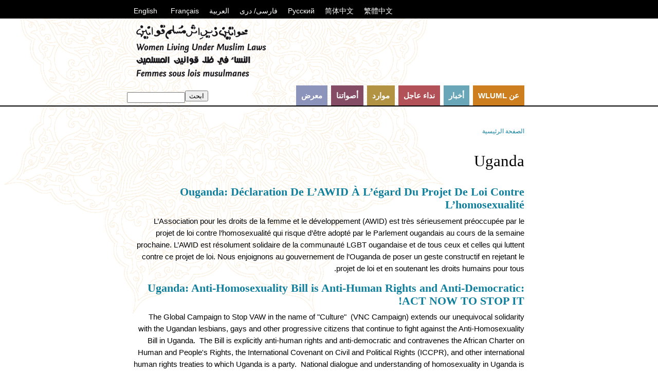

--- FILE ---
content_type: text/html; charset=utf-8
request_url: http://archive.wluml.org/ar/taxonomy/term/165?page=1
body_size: 6248
content:
<!DOCTYPE html PUBLIC "-//W3C//DTD XHTML 1.0 Strict//EN" "http://www.w3.org/TR/xhtml1/DTD/xhtml1-strict.dtd">
<html xmlns="http://www.w3.org/1999/xhtml" xml:lang="ar" lang="ar" dir="rtl">

<head>
<meta http-equiv="Content-Type" content="text/html; charset=utf-8" />
  <title>Uganda | Women Living Under Muslim Laws</title>
  <meta http-equiv="Content-Type" content="text/html; charset=utf-8" />
<link rel="alternate" type="application/rss+xml" title="Uganda" href="/ar/taxonomy/term/165/all/feed" />
<link rel="shortcut icon" href="/sites/wluml.org/files/wluml_favicon.png" type="image/x-icon" />
  <link type="text/css" rel="stylesheet" media="all" href="/sites/wluml.org/files/css/css_0220ed901a838f9476b5c4a65fbef0d8.css" />
<link type="text/css" rel="stylesheet" media="print" href="/sites/wluml.org/files/css/css_9dbccf8c69b1d93790ca0aa748fa4343.css" />
<!--[if IE]>
<link type="text/css" rel="stylesheet" media="all" href="/sites/wluml.org/themes/zen/zen/ie.css?i" />
<![endif]-->
  <script type="text/javascript" src="/sites/wluml.org/files/js/js_936cb79baace3eaa81ce5cd388caddb9.js"></script>
<script type="text/javascript">
<!--//--><![CDATA[//><!--
jQuery.extend(Drupal.settings, { "basePath": "/", "imagebrowser": { "basepath": "/", "filepath": "sites/wluml.org/files", "modulepath": "sites/all/modules/imagebrowser" }, "jcarousel": { "ajaxPath": "/ar/jcarousel/ajax/views" } });
//--><!]]>
</script>
</head>
<body class="not-front not-logged-in no-sidebars i18n-ar page-taxonomy-term-165 section-taxonomy">


  <div id="page"><div id="page-inner">

    <a name="top" id="navigation-top"></a>
          <div id="skip-to-nav"><a href="#navigation">Skip to Navigation</a></div>
    
                  <div id="header-blocks" class="region region-header">
          <div id="block-modwluml-0" class="block block-modwluml region-odd odd region-count-1 count-1"><div class="block-inner">

      <h2 class="title">اللغات</h2>
  
  <div class="content">
    <ul><li class="0 first"><a href="/taxonomy/term/165" class="language-link">English</a></li>
<li class="1"><a href="/fr/taxonomy/term/165" class="language-link">Français</a></li>
<li class="2 active"><a href="/ar/taxonomy/term/165" class="language-link active">العربية</a></li>
<li class="3"><a href="http://www.farsidari-wluml.org/" class="language-link">فارسی/ دری</a></li>
<li class="4"><a href="/ru/taxonomy/term/165" class="language-link">Русский</a></li>
<li class="5"><a href="/zh-hans/taxonomy/term/165" class="language-link">简体中文</a></li>
<li class="6 last"><a href="/zh-hant/taxonomy/term/165" class="language-link">繁體中文</a></li>
</ul>  </div>

  
</div></div> <!-- /block-inner, /block -->
        </div> <!-- /#header-blocks -->
      
    <div id="header"><div id="header-inner" class="clear-block">

              <div id="logo-title">

                      <div id="logo"><a href="/ar" title="الصفحة الرئيسية" rel="home"><img src="/sites/wluml.org/themes/wluml-bak/logo.png" alt="الصفحة الرئيسية" id="logo-image" /></a></div>
          
          
          
        </div> <!-- /#logo-title -->
      


    </div></div> <!-- /#header-inner, /#header -->

    <div id="main">

                  <div id="navbar"><div id="navbar-inner" class="clear-block region region-navbar">

          <a name="navigation" id="navigation"></a>

                      <div id="search-box">
              <form action="/ar/taxonomy/term/165?page=1"  accept-charset="UTF-8" method="post" id="search-theme-form">
<div><div class="form-item" id="edit-search-theme-form-1-wrapper">
 <label for="edit-search-theme-form-1">Search this site: </label>
 <input type="text" maxlength="128" name="search_theme_form" id="edit-search-theme-form-1" size="12" value="" title="Enter the terms you wish to search for." class="form-text" />
</div>
<input type="submit" name="op" id="edit-submit" value="ابحث"  class="form-submit" />
<input type="hidden" name="form_build_id" id="form-H7OYkcw8qr7CtHO_edAFLjW0OgfEvP0EEA7A5NXwcXo" value="form-H7OYkcw8qr7CtHO_edAFLjW0OgfEvP0EEA7A5NXwcXo"  />
<input type="hidden" name="form_id" id="edit-search-theme-form" value="search_theme_form"  />

</div></form>
            </div> <!-- /#search-box -->
          
                      <div id="primary">
              <ul class="links"><li class="menu-1485 first"><a href="/ar/node/5416">عن WLUML</a></li>
<li class="menu-1439"><a href="/ar/section/news/latest" title="">أخبار</a></li>
<li class="menu-1456"><a href="/ar/section/action/latest" title="">نداء  عاجل</a></li>
<li class="menu-1440"><a href="/ar/section/resource/latest" title="">موارد</a></li>
<li class="menu-1438"><a href="/ar/section/media/latest" title="">أصواتنا</a></li>
<li class="menu-2896 last"><a href="http://www.wluml.org/node/5598" title="">معرض</a></li>
</ul>            </div> <!-- /#primary -->
          
          
          
        </div></div> <!-- /#navbar-inner, /#navbar -->
      


    <div id="main-inner" class="clear-block with-navbar">

      <div id="content"><div id="content-inner">

        
        
                  <div id="content-header">
            <div class="breadcrumb"><a href="/ar">الصفحة الرئيسية</a></div>                          <h1 class="title">Uganda</h1>
                                                          </div> <!-- /#content-header -->
        
        
        <div id="content-area">
          <div class="view view-taxonomy-term view-id-taxonomy_term view-display-id-page view-dom-id-1">
    
  
  
      <div class="view-content">
        <div class="views-row views-row-1 views-row-odd views-row-first">
      
  <div class="views-field-title">
                <span class="field-content"><a href="/fr/node/7129">Ouganda: Déclaration De L’AWID À L’égard Du Projet De Loi Contre L’homosexualité</a></span>
  </div>
  
  <div class="views-field-teaser">
                <div class="field-content"><p>L’Association pour les droits de la femme et le développement (AWID) est très sérieusement préoccupée par le projet de loi contre l’homosexualité qui risque d’être adopté par le Parlement ougandais au cours de la semaine prochaine. L’AWID est résolument solidaire de la communauté LGBT ougandaise et de tous ceux et celles qui luttent contre ce projet de loi. Nous enjoignons au gouvernement de l’Ouganda de poser un geste constructif en rejetant le projet de loi et en soutenant les droits humains pour tous.</p>
<p></p> 
</div>
  </div>
  </div>
  <div class="views-row views-row-2 views-row-even">
      
  <div class="views-field-title">
                <span class="field-content"><a href="/node/7119">Uganda: Anti-Homosexuality Bill is Anti-Human Rights and Anti-Democratic: ACT NOW TO STOP IT!</a></span>
  </div>
  
  <div class="views-field-teaser">
                <div class="field-content"><p>The Global Campaign to Stop VAW in the name of "Culture"&nbsp; (VNC Campaign) extends our unequivocal solidarity with the Ugandan lesbians, gays and other progressive citizens that continue to fight against the Anti-Homosexuality Bill in Uganda.&nbsp; The Bill is explicitly anti-human rights and anti-democratic and contravenes the African Charter on Human and People's Rights, the International Covenant on Civil and Political Rights (ICCPR), and other international human rights treaties to which Uganda is a party.&nbsp; National dialogue and understanding of homosexuality in Uganda is widely known to being strongly influenced by American Evangelical Christians, some of whom visited the country and took part in an anti-homosexuality conference that immediately preceded the filing of the anti-homosexuality bill in the parliament in 2009. David Kato, the LGBT rights activist whose extra-judicial killing caused&nbsp; worldwide public outcry was one of the main advocates campaigning against the bill, and received numerous death threats for his activism.</p>
<p></p> 
</div>
  </div>
  </div>
  <div class="views-row views-row-3 views-row-odd">
      
  <div class="views-field-title">
                <span class="field-content"><a href="/node/6909">Uganda: VNC statement on brutal killing of Ugandan LGBT rights defender David Kato</a></span>
  </div>
  
  <div class="views-field-teaser">
                <div class="field-content"><p>The Violence is Not out Culture campaign condemns the brutal murder on 26 January 2011 of LGBT human rights defender, David Kato, of Uganda and extends its condolences to his colleagues at Sexual Minorities Uganda (SMUG). David was a long term activist for rights based on sexual orientation and gender identity in Uganda, and was a highly respected and admired human rights defender within his community and worldwide.</p> 
</div>
  </div>
  </div>
  <div class="views-row views-row-4 views-row-even">
      
  <div class="views-field-title">
                <span class="field-content"><a href="/node/6727">Uganda: Paper calls for gay people to be hanged</a></span>
  </div>
  
  <div class="views-field-teaser">
                <div class="field-content"><p>Human rights activists have warned that the lives of gay people in<a title="More from guardian.co.uk on Uganda" style="padding-right:0px; padding-left:0px; text-decoration:none" href="http://www.guardian.co.uk/world/uganda" rel="nofollow">Uganda</a>&nbsp;are in danger aftera newspaper published a story featuring the names and photographs of 100 homosexuals under the headline: &quot;Hang Them&quot;.&nbsp;At least one person named in the story has been forced to leave her home after neighbours pelted it with stones, and several others have been verbally abused, according to the campaign group&nbsp;<a title="" style="padding-right:0px; padding-left:0px; text-decoration:none" href="http://www.sexualminoritiesuganda.org/" rel="nofollow">Sexual Minorities Uganda</a>.</p> 
</div>
  </div>
  </div>
  <div class="views-row views-row-5 views-row-odd">
      
  <div class="views-field-title">
                <span class="field-content"><a href="/node/6290">International: Faith and Politics in the Lives of Women</a></span>
  </div>
  
  <div class="views-field-teaser">
                <div class="field-content"><p>Religious women make change happen, whether it&rsquo;s by seeking peace or inciting war. Strong beliefs can inspire social justice or block a woman's access to freedom or equality. Join the International Museum of Women as they explore the relationship between faith and politics in the lives of women around the world.&nbsp;</p> 
</div>
  </div>
  </div>
  <div class="views-row views-row-6 views-row-even">
      
  <div class="views-field-title">
                <span class="field-content"><a href="/node/6170">Uganda: Homophobia, Africa and Evangelical Neocolonialism</a></span>
  </div>
  
  <div class="views-field-teaser">
                <div class="field-content"><p>In her urgent call to action concerning &ldquo;the wind of state homophobia [that] has swept over the African continent&rdquo;&mdash;particularly its most &ldquo;draconian&rdquo; manifestation in Uganda&rsquo;s anti-homophobia Bill&mdash;Cesnabmihilo Aken&rsquo;ova remarks, &ldquo;One cannot but wonder where the new bill is coming from.&rdquo;&nbsp; In addressing this question, we need to pay attention to external as well as internal forces.&nbsp; Not surprisingly, we find lurking behind homophobic panics and public morality crusades, in Africa as elsewhere, a complicated mix of neocolonial, economic, and domestic policing agendas, writes <em>Rosalind P. Petchesky*</em></p> 
</div>
  </div>
  </div>
  <div class="views-row views-row-7 views-row-odd">
      
  <div class="views-field-title">
                <span class="field-content"><a href="/node/6155">Uganda: Tutu: Our gay brothers &amp; sisters across Africa are living in fear</a></span>
  </div>
  
  <div class="views-field-teaser">
                <div class="field-content"><p> Hate has no place in the house of God. No one should be excluded from our love, our compassion or our concern because of race or gender, faith or ethnicity -- or because of their sexual orientation. Nor should anyone be excluded from health care on any of these grounds. In my country of South Africa, we struggled for years against the evil system of apartheid that divided human beings, children of the same God, by racial classification and then denied many of them fundamental human rights. We knew this was wrong. Thankfully, the world supported us in our struggle for freedom and dignity.</p> 
</div>
  </div>
  </div>
  <div class="views-row views-row-8 views-row-even">
      
  <div class="views-field-title">
                <span class="field-content"><a href="/node/6127">Uganda: Clergy and civil society call to stop anti-homosexuality bill</a></span>
  </div>
  
  <div class="views-field-teaser">
                <div class="field-content"><p>Leading African clergy and prominent individuals, as well as more than 60 civil society and human rights groups from 10 sub-Saharan African countries have endorsed a statement calling on the President, Government and Parliament of Uganda to reject the Anti-Homosexuality Bill in its entirety.</p> 
</div>
  </div>
  </div>
  <div class="views-row views-row-9 views-row-odd">
      
  <div class="views-field-title">
                <span class="field-content"><a href="/fr/node/6087">Afrique: Déclaration du Caucus des Femmes Africaines à la 54ème Session de la Commission sur le Statut de la Femme</a></span>
  </div>
  
  <div class="views-field-teaser">
                <div class="field-content"><p>Nous repr&eacute;sentantes de diverses organisations de la Soci&eacute;t&eacute; Civile Africaine r&eacute;unies au Forum Mondial pour la Revue de Beijing 15 ans apr&egrave;s et repr&eacute;sentant les voix des millions de femmes et jeunes filles Africaines, Apres avoir eu des consultations avec diff&eacute;rents acteurs avant et pendant le Forum Mondial des ONG sur les progr&egrave;s enregistr&eacute;s dans la mise en &oelig;uvre de le D&eacute;claration et la Plate Forme d&rsquo;Action de Beijing en Afrique, </p> 
</div>
  </div>
  </div>
  <div class="views-row views-row-10 views-row-even views-row-last">
      
  <div class="views-field-title">
                <span class="field-content"><a href="/node/6033">Africa: 30 days of advocacy against Witch-hunts</a></span>
  </div>
  
  <div class="views-field-teaser">
                <div class="field-content"><p><strong>29 March to 27 April 2010</strong> (Global): The witchcraft epidemic in Africa is fueled by religious extremism. Practitioners of traditional African religions, traditional healers, witch-doctors and Christian missionaries and religious leaders incite witch-hunts on this continent. There are comparisons to be made between Africas current witch-craze, European Inquisitions and American witch-hunts. Perhaps the lessons to be learned in Africa are the same as those that needed to be learned by Europeans and Americans; there is no culture without human rights. All men and women, including Witches, have the right to live without being falsely accused, assaulted, persecuted or murdered.</p> 
</div>
  </div>
  </div>
    </div>
  
      <div class="item-list"><ul class="pager"><li class="pager-first first"><a href="/ar/taxonomy/term/165" title="اذهب للصفحة الأولى" class="active">« الأولى</a></li>
<li class="pager-previous"><a href="/ar/taxonomy/term/165" title="اذهب للصفحة السابقة" class="active">‹ السابقة</a></li>
<li class="pager-item"><a href="/ar/taxonomy/term/165" title="اذهب لصفحة 1" class="active">1</a></li>
<li class="pager-current">2</li>
<li class="pager-item"><a href="/ar/taxonomy/term/165?page=2" title="اذهب لصفحة 3" class="active">3</a></li>
<li class="pager-item"><a href="/ar/taxonomy/term/165?page=3" title="اذهب لصفحة 4" class="active">4</a></li>
<li class="pager-item"><a href="/ar/taxonomy/term/165?page=4" title="اذهب لصفحة 5" class="active">5</a></li>
<li class="pager-next"><a href="/ar/taxonomy/term/165?page=2" title="اذهب للصفحة التالية" class="active">التالية ›</a></li>
<li class="pager-last last"><a href="/ar/taxonomy/term/165?page=4" title="اذهب للصفحة الأخيرة" class="active">الأخيرة »</a></li>
</ul></div>  
  
  
  
  
</div>         </div>

                  <div class="feed-icons"><a href="/ar/taxonomy/term/165/all/feed" class="feed-icon"><img src="/misc/feed.png" alt="لَقِّم المحتوى" title="Uganda" width="16" height="16" /></a></div>
        
        
        
        
      </div></div> <!-- /#content-inner, /#content -->


      
      
    </div></div> <!-- /#main-inner, /#main -->

          <div id="footer"><div id="footer-inner" class="region region-footer">

                  <div id="footer-message">جميع الحقوق محفوظة لشبكة " نساء في ظل قوانين المسلمين", 2009</div>
        
        <div id="block-menu-secondary-links" class="block block-menu region-odd even region-count-1 count-2"><div class="block-inner">

  
  <div class="content">
    <ul class="menu"><li class="leaf first"><a href="https://www.charitycheckout.co.uk/1144519/Donate" title="Donations which are received via the webshop are used towards the postage costs of sending our publications/material to individuals and groups with limited resources, to whom we distribute publications free of charge.">Donate to WLUML</a></li>
<li class="leaf"><a href="http://new.wluml.org/node/5606" title="">Copyright Notice</a></li>
<li class="leaf"><a href="http://new.wluml.org/node/5625" title="">Contact WLUML</a></li>
<li class="leaf"><a href="/ar/user/login" title=""><span class="tab">لُج</span></a></li>
<li class="leaf last"><a href="http://www.facebook.com/pages/Women-Living-Under-Muslim-Laws-Solidarity-Network/173314106036158" title="">Facebook WLUML Page</a></li>
</ul>  </div>

  
</div></div> <!-- /block-inner, /block -->

      </div></div> <!-- /#footer-inner, /#footer -->
    
  </div></div> <!-- /#page-inner, /#page -->

  
  
</body>
</html>


--- FILE ---
content_type: text/css
request_url: http://archive.wluml.org/sites/wluml.org/files/css/css_0220ed901a838f9476b5c4a65fbef0d8.css
body_size: 8931
content:

.book-navigation .menu{border-top:1px solid #888;padding:1em 0 0 3em;}.book-navigation .page-links{border-top:1px solid #888;border-bottom:1px solid #888;text-align:center;padding:0.5em;}.book-navigation .page-previous{text-align:left;width:42%;display:block;float:left;}.book-navigation .page-up{margin:0 5%;width:4%;display:block;float:left;}.book-navigation .page-next{text-align:right;width:42%;display:block;float:right;}#book-outline{min-width:56em;}.book-outline-form .form-item{margin-top:0;margin-bottom:0;}#edit-book-bid-wrapper .description{clear:both;}#book-admin-edit select{margin-right:24px;}#book-admin-edit select.progress-disabled{margin-right:0;}#book-admin-edit tr.ahah-new-content{background-color:#ffd;}#book-admin-edit .form-item{float:left;}

.book-navigation .page-previous{float:right;}.book-navigation .page-up{float:right;}

.node-unpublished{background-color:#fff4f4;}.preview .node{background-color:#ffffea;}#node-admin-filter ul{list-style-type:none;padding:0;margin:0;width:100%;}#node-admin-buttons{float:left;margin-left:0.5em;clear:right;}td.revision-current{background:#ffc;}.node-form .form-text{display:block;width:95%;}.node-form .container-inline .form-text{display:inline;width:auto;}.node-form .standard{clear:both;}.node-form textarea{display:block;width:95%;}.node-form .attachments fieldset{float:none;display:block;}.terms-inline{display:inline;}

#node-admin-buttons{float:right;margin-left:0;margin-right:0.5em;clear:left;}


fieldset{margin-bottom:1em;padding:.5em;}form{margin:0;padding:0;}hr{height:1px;border:1px solid gray;}img{border:0;}table{border-collapse:collapse;}th{text-align:left;padding-right:1em;border-bottom:3px solid #ccc;}.clear-block:after{content:".";display:block;height:0;clear:both;visibility:hidden;}.clear-block{display:inline-block;}/*_\*/
* html .clear-block{height:1%;}.clear-block{display:block;}/* End hide from IE-mac */


th{text-align:right;padding-right:0;padding-left:1em;}


body.drag{cursor:move;}th.active img{display:inline;}tr.even,tr.odd{background-color:#eee;border-bottom:1px solid #ccc;padding:0.1em 0.6em;}tr.drag{background-color:#fffff0;}tr.drag-previous{background-color:#ffd;}td.active{background-color:#ddd;}td.checkbox,th.checkbox{text-align:center;}tbody{border-top:1px solid #ccc;}tbody th{border-bottom:1px solid #ccc;}thead th{text-align:left;padding-right:1em;border-bottom:3px solid #ccc;}.breadcrumb{padding-bottom:.5em}div.indentation{width:20px;height:1.7em;margin:-0.4em 0.2em -0.4em -0.4em;padding:0.42em 0 0.42em 0.6em;float:left;}div.tree-child{background:url(/misc/tree.png) no-repeat 11px center;}div.tree-child-last{background:url(/misc/tree-bottom.png) no-repeat 11px center;}div.tree-child-horizontal{background:url(/misc/tree.png) no-repeat -11px center;}.error{color:#e55;}div.error{border:1px solid #d77;}div.error,tr.error{background:#fcc;color:#200;padding:2px;}.warning{color:#e09010;}div.warning{border:1px solid #f0c020;}div.warning,tr.warning{background:#ffd;color:#220;padding:2px;}.ok{color:#008000;}div.ok{border:1px solid #00aa00;}div.ok,tr.ok{background:#dfd;color:#020;padding:2px;}.item-list .icon{color:#555;float:right;padding-left:0.25em;clear:right;}.item-list .title{font-weight:bold;}.item-list ul{margin:0 0 0.75em 0;padding:0;}.item-list ul li{margin:0 0 0.25em 1.5em;padding:0;list-style:disc;}ol.task-list li.active{font-weight:bold;}.form-item{margin-top:1em;margin-bottom:1em;}tr.odd .form-item,tr.even .form-item{margin-top:0;margin-bottom:0;white-space:nowrap;}tr.merge-down,tr.merge-down td,tr.merge-down th{border-bottom-width:0 !important;}tr.merge-up,tr.merge-up td,tr.merge-up th{border-top-width:0 !important;}.form-item input.error,.form-item textarea.error,.form-item select.error{border:2px solid red;}.form-item .description{font-size:0.85em;}.form-item label{display:block;font-weight:bold;}.form-item label.option{display:inline;font-weight:normal;}.form-checkboxes,.form-radios{margin:1em 0;}.form-checkboxes .form-item,.form-radios .form-item{margin-top:0.4em;margin-bottom:0.4em;}.marker,.form-required{color:#f00;}.more-link{text-align:right;}.more-help-link{font-size:0.85em;text-align:right;}.nowrap{white-space:nowrap;}.item-list .pager{clear:both;text-align:center;}.item-list .pager li{background-image:none;display:inline;list-style-type:none;padding:0.5em;}.pager-current{font-weight:bold;}.tips{margin-top:0;margin-bottom:0;padding-top:0;padding-bottom:0;font-size:0.9em;}dl.multiselect dd.b,dl.multiselect dd.b .form-item,dl.multiselect dd.b select{font-family:inherit;font-size:inherit;width:14em;}dl.multiselect dd.a,dl.multiselect dd.a .form-item{width:10em;}dl.multiselect dt,dl.multiselect dd{float:left;line-height:1.75em;padding:0;margin:0 1em 0 0;}dl.multiselect .form-item{height:1.75em;margin:0;}.container-inline div,.container-inline label{display:inline;}ul.primary{border-collapse:collapse;padding:0 0 0 1em;white-space:nowrap;list-style:none;margin:5px;height:auto;line-height:normal;border-bottom:1px solid #bbb;}ul.primary li{display:inline;}ul.primary li a{background-color:#ddd;border-color:#bbb;border-width:1px;border-style:solid solid none solid;height:auto;margin-right:0.5em;padding:0 1em;text-decoration:none;}ul.primary li.active a{background-color:#fff;border:1px solid #bbb;border-bottom:#fff 1px solid;}ul.primary li a:hover{background-color:#eee;border-color:#ccc;border-bottom-color:#eee;}ul.secondary{border-bottom:1px solid #bbb;padding:0.5em 1em;margin:5px;}ul.secondary li{display:inline;padding:0 1em;border-right:1px solid #ccc;}ul.secondary a{padding:0;text-decoration:none;}ul.secondary a.active{border-bottom:4px solid #999;}#autocomplete{position:absolute;border:1px solid;overflow:hidden;z-index:100;}#autocomplete ul{margin:0;padding:0;list-style:none;}#autocomplete li{background:#fff;color:#000;white-space:pre;cursor:default;}#autocomplete li.selected{background:#0072b9;color:#fff;}html.js input.form-autocomplete{background-image:url(/misc/throbber.gif);background-repeat:no-repeat;background-position:100% 2px;}html.js input.throbbing{background-position:100% -18px;}html.js fieldset.collapsed{border-bottom-width:0;border-left-width:0;border-right-width:0;margin-bottom:0;height:1em;}html.js fieldset.collapsed *{display:none;}html.js fieldset.collapsed legend{display:block;}html.js fieldset.collapsible legend a{padding-left:15px;background:url(/misc/menu-expanded.png) 5px 75% no-repeat;}html.js fieldset.collapsed legend a{background-image:url(/misc/menu-collapsed.png);background-position:5px 50%;}* html.js fieldset.collapsed legend,* html.js fieldset.collapsed legend *,* html.js fieldset.collapsed table *{display:inline;}html.js fieldset.collapsible{position:relative;}html.js fieldset.collapsible legend a{display:block;}html.js fieldset.collapsible .fieldset-wrapper{overflow:auto;}.resizable-textarea{width:95%;}.resizable-textarea .grippie{height:9px;overflow:hidden;background:#eee url(/misc/grippie.png) no-repeat center 2px;border:1px solid #ddd;border-top-width:0;cursor:s-resize;}html.js .resizable-textarea textarea{margin-bottom:0;width:100%;display:block;}.draggable a.tabledrag-handle{cursor:move;float:left;height:1.7em;margin:-0.4em 0 -0.4em -0.5em;padding:0.42em 1.5em 0.42em 0.5em;text-decoration:none;}a.tabledrag-handle:hover{text-decoration:none;}a.tabledrag-handle .handle{margin-top:4px;height:13px;width:13px;background:url(/misc/draggable.png) no-repeat 0 0;}a.tabledrag-handle-hover .handle{background-position:0 -20px;}.joined + .grippie{height:5px;background-position:center 1px;margin-bottom:-2px;}.teaser-checkbox{padding-top:1px;}div.teaser-button-wrapper{float:right;padding-right:5%;margin:0;}.teaser-checkbox div.form-item{float:right;margin:0 5% 0 0;padding:0;}textarea.teaser{display:none;}html.js .no-js{display:none;}.progress{font-weight:bold;}.progress .bar{background:#fff url(/misc/progress.gif);border:1px solid #00375a;height:1.5em;margin:0 0.2em;}.progress .filled{background:#0072b9;height:1em;border-bottom:0.5em solid #004a73;width:0%;}.progress .percentage{float:right;}.progress-disabled{float:left;}.ahah-progress{float:left;}.ahah-progress .throbber{width:15px;height:15px;margin:2px;background:transparent url(/misc/throbber.gif) no-repeat 0px -18px;float:left;}tr .ahah-progress .throbber{margin:0 2px;}.ahah-progress-bar{width:16em;}#first-time strong{display:block;padding:1.5em 0 .5em;}tr.selected td{background:#ffc;}table.sticky-header{margin-top:0;background:#fff;}#clean-url.install{display:none;}html.js .js-hide{display:none;}#system-modules div.incompatible{font-weight:bold;}#system-themes-form div.incompatible{font-weight:bold;}span.password-strength{visibility:hidden;}input.password-field{margin-right:10px;}div.password-description{padding:0 2px;margin:4px 0 0 0;font-size:0.85em;max-width:500px;}div.password-description ul{margin-bottom:0;}.password-parent{margin:0 0 0 0;}input.password-confirm{margin-right:10px;}.confirm-parent{margin:5px 0 0 0;}span.password-confirm{visibility:hidden;}span.password-confirm span{font-weight:normal;}

thead th{text-align:right;padding-left:1em;padding-right:0.5em;}.item-list .icon{float:left;padding-left:0;padding-right:0.25em;clear:left;}.item-list ul li{margin:0 1.5em 0.25em 0;}.more-link{text-align:left;}.more-help-link{text-align:left;}dl.multiselect dt,dl.multiselect dd{float:right;margin:0 0 0 1em;}.block ul{padding:0 1em 0.25em 0;}ul.primary{padding:0 1em 0 0;}ul.primary li a{margin-right:5px;margin-left:0.5em;}ul.secondary li{display:inline;padding:0 1em;border-right:none;border-left:1px solid #ccc;}html.js input.form-autocomplete{background-position:0% 2px;}html.js input.throbbing{background-position:0% -18px;}html.js fieldset.collapsible legend a{padding-left:0;padding-right:15px;background-position:98% 75%;}html.js fieldset.collapsed legend a{background-image:url(/misc/menu-collapsed-rtl.png);background-position:98% 50%;}div.teaser-button-wrapper{float:left;padding-right:0;padding-left:5%;}.teaser-checkbox div.form-item{float:left;margin:0 0 0 5%;}.progress .percentage{float:left;}.progess-disabled{float:right;}.ahah-progress{float:right;}.ahah-progress .throbber{float:right;}input.password-field{margin-left:10px;margin-right:0;}input.password-confirm{margin-left:10px;margin-right:0;}.draggable a.tabledrag-handle{float:right;margin:-0.4em -0.5em -0.4em 0;padding:0.42em 0.5em 0.42em 1.5em;}div.indentation{margin:-0.4em -0.4em -0.4em 0.2em;padding:0.42em 0.6em 0.42em 0;float:right;}div.tree-child,div.tree-child-last{background-position:-65px center;}

ul.menu{list-style:none;border:none;text-align:left;}ul.menu li{margin:0 0 0 0.5em;}li.expanded{list-style-type:circle;list-style-image:url(/misc/menu-expanded.png);padding:0.2em 0.5em 0 0;margin:0;}li.collapsed{list-style-type:disc;list-style-image:url(/misc/menu-collapsed.png);padding:0.2em 0.5em 0 0;margin:0;}li.leaf{list-style-type:square;list-style-image:url(/misc/menu-leaf.png);padding:0.2em 0.5em 0 0;margin:0;}li a.active{color:#000;}td.menu-disabled{background:#ccc;}ul.links{margin:0;padding:0;}ul.links.inline{display:inline;}ul.links li{display:inline;list-style-type:none;padding:0 0.5em;}.block ul{margin:0;padding:0 0 0.25em 1em;}

ul.menu{text-align:right;}ul.menu li{margin:0 0.5em 0 0;}li.expanded{padding:0.2em 0 0 0.5em;}li.collapsed{list-style-image:url(/misc/menu-collapsed-rtl.png);padding:0.2em 0 0 0.5em;}li.leaf{padding:0.2em 0 0 0.5em;}

#permissions td.module{font-weight:bold;}#permissions td.permission{padding-left:1.5em;}#access-rules .access-type,#access-rules .rule-type{margin-right:1em;float:left;}#access-rules .access-type .form-item,#access-rules .rule-type .form-item{margin-top:0;}#access-rules .mask{clear:both;}#user-login-form{text-align:center;}#user-admin-filter ul{list-style-type:none;padding:0;margin:0;width:100%;}#user-admin-buttons{float:left;margin-left:0.5em;clear:right;}#user-admin-settings fieldset .description{font-size:0.85em;padding-bottom:.5em;}.profile{clear:both;margin:1em 0;}.profile .picture{float:right;margin:0 1em 1em 0;}.profile h3{border-bottom:1px solid #ccc;}.profile dl{margin:0 0 1.5em 0;}.profile dt{margin:0 0 0.2em 0;font-weight:bold;}.profile dd{margin:0 0 1em 0;}

#permissions td.permission{padding-left:0;padding-right:1.5em;}#access-rules .access-type,#access-rules .rule-type{margin-right:0;margin-left:1em;float:right;}#user-admin-buttons{float:right;margin-left:0;margin-right:0.5em;clear:left;}.profile .picture{float:left;margin:0 0 1em 1em;}



.field .field-label,.field .field-label-inline,.field .field-label-inline-first{font-weight:bold;}.field .field-label-inline,.field .field-label-inline-first{display:inline;}.field .field-label-inline{visibility:hidden;}.node-form .content-multiple-table td.content-multiple-drag{width:30px;padding-right:0;}.node-form .content-multiple-table td.content-multiple-drag a.tabledrag-handle{padding-right:.5em;}.node-form .content-add-more .form-submit{margin:0;}.node-form .number{display:inline;width:auto;}.node-form .text{width:auto;}.form-item #autocomplete .reference-autocomplete{white-space:normal;}.form-item #autocomplete .reference-autocomplete label{display:inline;font-weight:normal;}#content-field-overview-form .advanced-help-link,#content-display-overview-form .advanced-help-link{margin:4px 4px 0 0;}#content-field-overview-form .label-group,#content-display-overview-form .label-group,#content-copy-export-form .label-group{font-weight:bold;}table#content-field-overview .label-add-new-field,table#content-field-overview .label-add-existing-field,table#content-field-overview .label-add-new-group{float:left;}table#content-field-overview tr.content-add-new .tabledrag-changed{display:none;}table#content-field-overview tr.content-add-new .description{margin-bottom:0;}table#content-field-overview .content-new{font-weight:bold;padding-bottom:.5em;}.advanced-help-topic h3,.advanced-help-topic h4,.advanced-help-topic h5,.advanced-help-topic h6{margin:1em 0 .5em 0;}.advanced-help-topic dd{margin-bottom:.5em;}.advanced-help-topic span.code{background-color:#EDF1F3;font-family:"Bitstream Vera Sans Mono",Monaco,"Lucida Console",monospace;font-size:0.9em;padding:1px;}.advanced-help-topic .content-border{border:1px solid #AAA}



.node-form .content-multiple-table td.content-multiple-drag{padding-left:0;padding-right:0.5em;}.node-form .content-multiple-table td.content-multiple-drag a.tabledrag-handle{padding-left:.5em;}#content-field-overview-form .advanced-help-link,#content-display-overview-form .advanced-help-link{margin:4px 0 0 4px;}table#content-field-overview .label-add-new-field,table#content-field-overview .label-add-existing-field,table#content-field-overview .label-add-new-group{float:right;}



.filefield-icon{margin:0 2px 0 0;}.filefield-element{margin:1em 0;white-space:normal;}.filefield-element .widget-preview{float:left;padding:0 10px 0 0;margin:0 10px 0 0;border-width:0 1px 0 0;border-style:solid;border-color:#CCC;max-width:30%;}.filefield-element .widget-edit{float:left;max-width:70%;}.filefield-element .filefield-preview{width:16em;overflow:hidden;}.filefield-element .widget-edit .form-item{margin:0 0 1em 0;}.filefield-element input.form-submit,.filefield-element input.form-file{margin:0;}.filefield-element input.progress-disabled{float:none;display:inline;}.filefield-element div.ahah-progress,.filefield-element div.throbber{display:inline;float:none;padding:1px 13px 2px 3px;}.filefield-element div.ahah-progress-bar{display:none;margin-top:4px;width:28em;padding:0;}.filefield-element div.ahah-progress-bar div.bar{margin:0;}

.filefield-icon{margin:0 0 0 2px;}.filefield-element .widget-preview{float:right;padding:0 0 0 10px;border-size:0 0 0 1px;margin:0 0 0 10px;}.filefield-element .widget-edit{float:right;}.filefield-element div.ahah-progress,.filefield-element div.throbber{padding:1px 3px 2px 13px;}
.ibimage_align-left{float:left;margin-right:1em;}.ibimage_align-right{float:right;margin-left:1em;}
span.introbreak{display:none;}
div.field-label{display:block;}

.container-inline-date{width:auto;clear:both;display:inline-block;vertical-align:top;margin-right:0.5em;}.container-inline-date .form-item{float:none;padding:0;margin:0;}.container-inline-date .form-item .form-item{float:left;}.container-inline-date .form-item,.container-inline-date .form-item input{width:auto;}.container-inline-date .description{clear:both;}.container-inline-date .form-item input,.container-inline-date .form-item select,.container-inline-date .form-item option{margin-right:5px;}.container-inline-date .date-spacer{margin-left:-5px;}.views-right-60 .container-inline-date div{padding:0;margin:0;}.container-inline-date .date-timezone .form-item{float:none;width:auto;clear:both;}#calendar_div,#calendar_div td,#calendar_div th{margin:0;padding:0;}#calendar_div,.calendar_control,.calendar_links,.calendar_header,.calendar{width:185px;border-collapse:separate;margin:0;}.calendar td{padding:0;}span.date-display-single{}span.date-display-start{}span.date-display-end{}span.date-display-separator{}.date-repeat-input{float:left;width:auto;margin-right:5px;}.date-repeat-input select{min-width:7em;}.date-repeat fieldset{clear:both;float:none;}.date-views-filter-wrapper{min-width:250px;}.date-views-filter input{float:left !important;margin-right:2px !important;padding:0 !important;width:12em;min-width:12em;}.date-nav{width:100%;}.date-nav div.date-prev{text-align:left;width:24%;float:left;}.date-nav div.date-next{text-align:right;width:24%;float:right;}.date-nav div.date-heading{text-align:center;width:50%;float:left;}.date-nav div.date-heading h3{margin:0;padding:0;}.date-clear{float:none;clear:both;display:block;}.date-clear-block{float:none;width:auto;clear:both;}.date-clear-block:after{content:" ";display:block;height:0;clear:both;visibility:hidden;}.date-clear-block{display:inline-block;}/*_\*/
 * html .date-clear-block{height:1%;}.date-clear-block{display:block;}/* End hide from IE-mac */

.date-container .date-format-delete{margin-top:1.8em;margin-left:1.5em;float:left;}.date-container .date-format-name{float:left;}.date-container .date-format-type{float:left;padding-left:10px;}.date-container .select-container{clear:left;float:left;}div.date-calendar-day{line-height:1;width:40px;float:left;margin:6px 10px 0 0;background:#F3F3F3;border-top:1px solid #eee;border-left:1px solid #eee;border-right:1px solid #bbb;border-bottom:1px solid #bbb;color:#999;text-align:center;font-family:Georgia,Arial,Verdana,sans;}div.date-calendar-day span{display:block;text-align:center;}div.date-calendar-day span.month{font-size:.9em;background-color:#B5BEBE;color:white;padding:2px;text-transform:uppercase;}div.date-calendar-day span.day{font-weight:bold;font-size:2em;}div.date-calendar-day span.year{font-size:.9em;padding:2px;}
.container-inline-date{margin-left:0.5em;margin-right:0;}.container-inline-date .form-item .form-item{float:right;}.container-inline-date .form-item input,.container-inline-date .form-item select,.container-inline-date .form-item option{margin-left:5px;margin-right:0;}.container-inline-date .date-spacer{margin-left:0;margin-right:-5px;}.date-nav div.date-prev{text-align:right;float:right;}.date-nav div.date-next{text-align:left;float:right;}.date-nav div.date-heading{float:right;}


a.go{display:block;width:18px;height:18px;background:url(/sites/wluml.org/modules/swftools/flowplayer3/images/up.png) no-repeat;margin:5px 0 5px 105px;cursor:pointer;}a.go:hover,a.go.down:hover{background-position:0px -18px;}a.go.up{margin-top:20px;}a.go.down{background-image:url(/sites/wluml.org/modules/swftools/flowplayer3/images/down.png);}div.swftools-flowplayer3-playlist{position:relative;overflow:hidden;height:288px !important;}div.swftools-flowplayer3-playlist,div.clips{width:260px;}div.swftools-flowplayer3-playlist-container{float:left;}.swftools-flowplayer3-container{display:block;height:375px;width:500px;text-align:center;margin:0;padding:0;float:left;}.clips{float:left;}.swftools-flowplayer3-container img.flowplayer3-play-button{margin-top:146px;border:0px;}.swftools-flowplayer3-container:hover{}div.clips a{background:url(/sites/wluml.org/modules/swftools/flowplayer3/images/h80.png);display:block;background-color:#fefeff;padding:12px 15px;height:46px;width:195px;font-size:12px;border:1px outset #ccc;text-decoration:none;letter-spacing:-1px;color:#000;overflow:hidden;}div.clips a img{float:left;padding-right:15px;}div.clips a.first{border-top-width:1px;}div.clips a.playing,div.clips a.paused,div.clips a.progress{background:url(/sites/wluml.org/modules/swftools/flowplayer3/images/light.png) no-repeat 0px -69px;width:225px;border:0;}div.clips a.progress{opacity:0.6;}div.clips a.paused{background-position:0 0;}div.clips a span{display:block;font-size:11px;color:#666;}div.clips a em{font-style:normal;color:#f00;}div.clips a:hover{background-color:#f9f9fa;}div.clips a.playing:hover,div.clips a.paused:hover,div.clips a.progress:hover{background-color:transparent !important;}div.clips.petrol a{background-color:#193947;color:#fff;border:1px outset #193947;}div.clips.petrol a.playing,div.clips.petrol a.paused,div.clips.petrol a.progress{background:url(/sites/wluml.org/modules/swftools/flowplayer3/images/dark.png) no-repeat 0px -69px;border:0;}div.clips.petrol a.paused{background-position:0 0;}div.clips.petrol a span{color:#aaa;}div.clips.petrol a em{color:#FCA29A;font-weight:bold;}div.clips.petrol a:hover{background-color:#274D58;}div.clips.petrol a.playing:hover,div.clips.petrol a.paused:hover,div.clips.petrol a.progress:hover{background-color:transparent !important;}

.swftools-accessible-hidden{display:none;}


div.fieldgroup{margin:.5em 0 1em 0;}div.fieldgroup .content{padding-left:1em;}


div.fieldgroup .content{padding-left:0;padding-right:1em;}
.views-exposed-form .views-exposed-widget{float:left;padding:.5em 1em 0 0;}.views-exposed-form .views-exposed-widget .form-submit{margin-top:1.6em;}.views-exposed-form .form-item,.views-exposed-form .form-submit{margin-top:0;margin-bottom:0;}.views-exposed-form label{font-weight:bold;}.views-exposed-widgets{margin-bottom:.5em;}html.js a.views-throbbing,html.js span.views-throbbing{background:url(/sites/all/modules/views/images/status-active.gif) no-repeat right center;padding-right:18px;}div.view div.views-admin-links{font-size:xx-small;margin-right:1em;margin-top:1em;}.block div.view div.views-admin-links{margin-top:0;}div.view div.views-admin-links ul{margin:0;padding:0;}div.view div.views-admin-links li{margin:0;padding:0 0 2px 0;z-index:201;}div.view div.views-admin-links li a{padding:0;margin:0;color:#ccc;}div.view div.views-admin-links li a:before{content:"[";}div.view div.views-admin-links li a:after{content:"]";}div.view div.views-admin-links-hover a,div.view div.views-admin-links:hover a{color:#000;}div.view div.views-admin-links-hover,div.view div.views-admin-links:hover{background:transparent;}div.view div.views-hide{display:none;}div.view div.views-hide-hover,div.view:hover div.views-hide{display:block;position:absolute;z-index:200;}div.view:hover div.views-hide{margin-top:-1.5em;}.views-view-grid tbody{border-top:none;}

.views-exposed-form .views-exposed-widget{float:right;padding:.5em 1em 0 0;}


  div.tabs{margin:0 0 5px 0;}ul.primary{margin:0;padding:0 0 0 10px;border-width:0;list-style:none;white-space:nowrap;line-height:normal;background:url(/sites/wluml.org/themes/zen/zen/images/tab-bar.png) repeat-x left bottom;}ul.primary li{float:left;margin:0;padding:0;}ul.primary li a{display:block;height:24px;margin:0;padding:0 0 0 5px;border-width:0;font-weight:bold;text-decoration:none;color:#777;background-color:transparent;background:url(/sites/wluml.org/themes/zen/zen/images/tab-left.png) no-repeat left -38px;}ul.primary li a .tab{display:block;height:20px;margin:0;padding:4px 13px 0 6px;border-width:0;line-height:20px;background:url(/sites/wluml.org/themes/zen/zen/images/tab-right.png) no-repeat right -38px;}ul.primary li a:hover{border-width:0;background-color:transparent;background:url(/sites/wluml.org/themes/zen/zen/images/tab-left.png) no-repeat left -76px;}ul.primary li a:hover .tab{background:url(/sites/wluml.org/themes/zen/zen/images/tab-right.png) no-repeat right -76px;}ul.primary li.active a,ul.primary li.active a:hover{border-width:0;color:#000;background-color:transparent;background:url(/sites/wluml.org/themes/zen/zen/images/tab-left.png) no-repeat left 0;}ul.primary li.active a .tab,ul.primary li.active a:hover .tab{background:url(/sites/wluml.org/themes/zen/zen/images/tab-right.png) no-repeat right 0;}ul.secondary{margin:0;padding:0 0 0 5px;border-bottom:1px solid #c0c0c0;list-style:none;white-space:nowrap;background:url(/sites/wluml.org/themes/zen/zen/images/tab-secondary-bg.png) repeat-x left bottom;}ul.secondary li{float:left;margin:0 5px 0 0;padding:5px 0;border-right:none;}ul.secondary a{display:block;height:24px;margin:0;padding:0;border:1px solid #c0c0c0;text-decoration:none;color:#777;background:url(/sites/wluml.org/themes/zen/zen/images/tab-secondary.png) repeat-x left -56px;}ul.secondary a .tab{display:block;height:18px;margin:0;padding:3px 8px;line-height:18px;}ul.secondary a:hover{background:url(/sites/wluml.org/themes/zen/zen/images/tab-secondary.png) repeat-x left bottom;}ul.secondary a.active,ul.secondary a.active:hover{border:1px solid #c0c0c0;color:#000;background:url(/sites/wluml.org/themes/zen/zen/images/tab-secondary.png) repeat-x left top;}



  div.messages,div.status,div.warning,div.error{min-height:21px;margin:0 1em 5px 1em;border:2px solid #ff7;padding:5px 5px 5px 35px;color:#000;background-color:#ffc;background-image:url(/sites/wluml.org/themes/zen/zen/images/messages-status.png);background-repeat:no-repeat;background-position:5px 5px;}div.status{}div.warning{border-color:#fc0;background-image:url(/sites/wluml.org/themes/zen/zen/images/messages-warning.png);}div.warning,tr.warning{color:#000;background-color:#ffc;}div.error{border-color:#c00;background-image:url(/sites/wluml.org/themes/zen/zen/images/messages-error.png);}div.error,tr.error{color:#900;background-color:#fee;}div.messages ul{margin-top:0;margin-bottom:0;}


  div.block.with-block-editing{position:relative;}div.block.with-block-editing div.edit{display:none;position:absolute;right:0;top:0;z-index:40;border:1px solid #eee;padding:0 2px;font-size:0.75em;background-color:#fff;}div.block.with-block-editing:hover div.edit{display:block;}



  .with-wireframes #header-inner,.with-wireframes #content-inner,.with-wireframes #content-inner>*,.with-wireframes #navbar-inner,.with-wireframes #sidebar-left-inner,.with-wireframes #sidebar-right-inner,.with-wireframes #footer-inner{margin:1px;padding:2px;border:1px solid #ccc;}.with-wireframes #closure-blocks{margin-top:1px;padding:2px;border:1px solid #ccc;}






  body{margin:0px;padding:0px;}#page,#closure-blocks{margin:0;}#page-inner{margin:0px;}#navigation-top,#navigation{position:absolute;left:-10000px;}#skip-to-nav{float:right;margin:0 !important;font-size:0.8em;}#skip-to-nav a:link,#skip-to-nav a:visited{color:#fff;}#skip-to-nav a:hover{color:#000;text-decoration:none;}#header{margin-left:auto;margin-right:auto;width:760px;}#header-inner{}#logo-title{}#logo{float:left;}#site-name{}#site-slogan{}#header-blocks{clear:both;}#main{}#main-inner{margin-left:auto;margin-right:auto;width:760px;}#content,.no-sidebars #content{clear:both;float:left;width:760px;margin-left:0;margin-right:-760px;padding:0;}.sidebar-left #content{width:560px;margin-left:200px;margin-right:-760px;}.sidebar-right #content{width:560px;margin-left:0;margin-right:-560px;}.two-sidebars #content{width:360px;margin-left:200px;margin-right:-560px;}#content-inner{margin:0;padding:0;}#navbar{float:left;width:100%;margin-left:0;margin-right:-100%;padding:0;}.with-navbar #content,.with-navbar #sidebar-left,.with-navbar #sidebar-right{margin-top:2em;}#navbar-inner{margin-left:auto;margin-right:auto;width:760px;}#search-box{float:right;text-align:right;}#primary{}#secondary{}#navbar ul{margin:0;padding:0;text-align:left;}#navbar li{float:left;}#sidebar-left{float:left;width:200px;margin-left:0;margin-right:-200px;padding:0;}#sidebar-left-inner{margin:0 20px 0 0;padding:0;}#sidebar-right{float:left;width:200px;margin-left:560px;margin-right:-760px;padding:0;}#sidebar-right-inner{margin:0 0 0 20px;padding:0;}#sidebar-content-right{}#footer{margin-top:20px;}#footer-inner{margin-left:auto;margin-right:auto;width:760px;padding:20px 0px;}#closure-blocks{}#header,#content,#navbar,#sidebar-left,#sidebar-right,#footer,#closure-blocks{overflow:visible;word-wrap:break-word;}.node-type-action #sidebar-content-right{float:left;width:180px;padding:10px;background-color:#e4c2c5;border:1px solid #b35158;}.contentbar-right #content-area{width:340px;float:left;margin-right:15px;}






  body{font-family:Verdana,Arial,Helvetica,sans-serif;font-size:62.5%;line-height:1.5em;background:#fff url(/sites/wluml.org/themes/wluml-bak/pattern_bg.gif) no-repeat scroll 0 0;}#skip-to-nav{display:none;font-size:0.8em;margin:0 !important;}a:link,a:visited{color:#107f9b;text-decoration:none;}a:link:hover,a:visited:hover{text-decoration:underline;}h2{font-family:Georgia,"Times New Roman",Times,serif;font-weight:normal;font-size:1.4em;}#main-inner{font-size:1.2em;line-height:1.5em;}#page{}#page-inner{}#page-title{font-family:Georgia,"Times New Roman",Times,serif;font-size:1.9em;font-weight:normal;line-height:1.4em;color:#69a6b7;}#header{height:130px;}#header-blocks #block-locale-0 h2,#header-blocks #block-modwluml-0 h2{visibility:hidden;}#header-blocks{background-color:#000;height:36px;}#header-blocks #block-locale-0,#header-blocks #block-modwluml-0{background-color:#000;height:24px;padding-top:12px;margin-left:auto;margin-right:auto;width:760px;}#header-blocks #block-locale-0 h2,#header-blocks #block-modwluml-0 h2{display:none;}#header-blocks #block-locale-0 ul,#header-blocks #block-modwluml-0 ul{list-style:none;}#header-blocks #block-locale-0 ul li,#header-blocks #block-modwluml-0 ul li{float:left;display:inline;font-size:1.1em;}#header-blocks #block-locale-0 ul li a:link,#header-blocks #block-locale-0 ul li a:visited,#header-blocks #block-modwluml-0 ul li a:link,#header-blocks #block-modwluml-0 ul li a:visited{color:#fff;background-color:#000;text-decoration:none;margin:0px 10px;margin-top:8px;}#header-blocks #block-locale-0 ul li a:link:hover,#header-blocks #block-locale-0 ul li a:visited:hover,#header-blocks #block-modwluml-0 ul li a:link:hover,#header-blocks #block-modwluml-0 ul li a:visited:hover{color:#107f9b;background-color:#000;text-decoration:none;margin:0px 10px;margin-top:8px;}#header-blocks #block-locale-0 ul li.first a:link,#header-blocks #block-locale-0 ul li.first a:visited,#header-blocks #block-locale-0 ul li.first a:link:hover,#header-blocks #block-locale-0 ul li.first a:visited:hover,#header-blocks #block-modwluml-0 ul li.first a:link,#header-blocks #block-modwluml-0 ul li.first a:visited,#header-blocks #block-modwluml-0 ul li.first a:link:hover,#header-blocks #block-modwluml-0 ul li.first a:visited:hover{margin:0px 16px 0px 0px;}#header-inner{}#logo-title{}#logo{margin:0 10px 0 0;padding-top:10px;}#logo-image{}h1#site-name,div#site-name{margin:0;font-size:2em;line-height:1.3em;}#site-name a:link,#site-name a:visited{color:#000;text-decoration:none;}#site-name a:hover{text-decoration:underline;}#site-slogan{}#header-blocks{}#main{}#main-inner{}#content{}#content-inner{}#mission{}#content-top{}#content-header{}.breadcrumb{font-size:0.8em;padding:6px 0px 0px 0px;}h1.title,h2.title,h3.title{margin:1em 0 1em 0;}h1.title{font-family:Georgia,"Times New Roman",Times,serif;font-weight:normal;line-height:1.1em;margin-top:1em;}div.messages{}div.status{}div.warning,tr.warning{}div.error,tr.error{}div.tabs{}.help{margin:1em 0;}.more-help-link{font-size:0.85em;text-align:right;}#content-area{}.pager{clear:both;margin:1em 0;text-align:center;}.pager a,.pager strong.pager-current{padding:0.5em;}.feed-icons{margin:1em 0;}#content-bottom{}#navbar{border-bottom:2px solid #000;}#search-box{height:30px;}#search-box #edit-submit-1,#search-box #edit-submit{margin:10px 0px 0px 10px;}#edit-search-theme-form-1-wrapper label{display:none;}#edit-search-theme-form-1-wrapper{width:100px;float:left;}#primary{}#navbar #primary ul li{background-color:#cd7f1f;margin-right:5px;padding:10px;font-weight:bold;font-size:1.2em;}#navbar #primary ul li.menu-118,#navbar #primary ul li.menu-1434,#navbar #primary ul li.menu-1438{background-color:#854d65;}#navbar #primary ul li.menu-1146,#navbar #primary ul li.menu-1439,#navbar #primary ul li.menu-1295{background-color:#69a6b7;}#navbar #primary ul li.menu-1453,#navbar #primary ul li.menu-1455{background-color:#b35158;}#navbar #primary ul li.menu-1397,#navbar #primary ul li.menu-1440,#navbar #primary ul li.menu-1435{background-color:#b29243;}#navbar #primary ul li.menu-2895,#navbar #primary ul li.menu-2897,#navbar #primary ul li.menu-2896{background-color:#8c94bc;}#navbar #primary ul li a:link,#navbar #primary ul li a:visited{color:#fff;text-decoration:none;}#navbar #primary ul li a:link:hover,#navbar #primary ul li a:visited:hover{color:#000;text-decoration:none;}#secondary{}#sidebar-left{}#sidebar-left ul.menu{font-family:Georgia,"Times New Roman",Times,serif;font-size:1.3em;}#sidebar-left ul.menu li{padding:8px 0px;border-bottom:1px solid #69a6b7;margin:0;}#sidebar-left ul.menu li.leaf{list-style:none;list-style-image:none;}#sidebar-left-inner{margin-top:15px;}#sidebar-right{}#sidebar-right-inner{}#footer{background-color:#cbe0e6;}#footer-inner{}#footer-message{}#closure-blocks{}.node{margin-bottom:2em;}.node-inner{}.sticky{}.node-unpublished{}.node-unpublished div.unpublished,.comment-unpublished div.unpublished{height:0;overflow:visible;color:#d8d8d8;font-size:75px;line-height:1;font-family:Impact,"Arial Narrow",Helvetica,sans-serif;font-weight:bold;text-transform:uppercase;text-align:center;word-wrap:break-word;}.node-mine{}.node-teaser{}.node-type-page{}.node-type-story{}.node h2.title{}.marker{color:#c00;}.node .picture{}.node.node-unpublished .picture,.comment.comment-unpublished .picture{position:relative;}.node .meta{}.node .submitted{}.node .terms{}.node .content{}.node div.links{margin:1em 0;}ul.links{margin:0;padding:0;}ul.links.inline{display:inline;}ul.links li{display:inline;list-style-type:none;padding:0;}.preview .node{}#comments{margin:1em 0;}#comments-title{}.comment{}.comment-inner{}.comment-preview{}.comment.new{}.comment.odd{}.comment.even{}.comment.first{}.comment.last{}.comment-unpublished{}.comment-unpublished div.unpublished{}.comment-published{}.comment-by-anon{}.comment-by-author{}.comment-mine{}.comment h3.title{}.new{color:#c00;}.comment .picture{}.comment .submitted{}.comment .content{}.comment .user-signature{}.comment div.links{margin:1em 0;}.indented{}.preview .comment{}.block{margin-bottom:1em;}.block.region-odd{}.block.region-even{}.block.odd{}.block.even{}.region-count-1{}.count-1{}.block-inner{}.block h2.title{}.block .content{}#block-aggregator-category-1{}#block-aggregator-feed-1{}#block-block-1{}#block-blog-0{}#block-book-0{}#block-comments-0{}#block-forum-0{}#block-forum-1{}#block-menu-2{}#block-node-0{}#block-poll-0{}#block-profile-0{}#block-search-0{}#block-statistics-0{}#block-user-0{}#block-user-1{}#block-user-2{}#block-user-3{}.box{}.box-inner{}.box h2.title{}.box .content{}.error{}.warning{}.more-link{text-align:right;}#user-login-form{text-align:left;}tr.even{}tr.odd{}li a.active{color:#000;}.form-item,.form-checkboxes,.form-radios{margin:1em 0;}.form-item input.error,.form-item textarea.error,.form-item select.error{border:2px solid #c00;}.form-item label{display:block;font-weight:bold;}.form-item label.option{display:inline;font-weight:normal;}.form-required{color:#c00;}.form-item .description{font-size:0.85em;}.form-checkboxes .form-item,.form-radios .form-item{margin:0.4em 0;}.form-submit{}.container-inline div,.container-inline label{display:inline;}.tips{margin:0;padding:0;font-size:0.9em;}#user-login-form ul{margin-bottom:0;}#user-login-form li.openid-link,#user-login li.openid-link{margin-top:1em;margin-left:-20px;padding-left:20px;background-position:left center;}#user-login-form li.user-link,#user-login li.user-link{margin-top:1em;list-style-type:disc;list-style-position:outside;}#user-login li.openid-link,#user-login li.user-link{margin-left:-2em;}form tbody{border-top:1px solid #ccc;}form th{text-align:left;padding-right:1em;border-bottom:3px solid #ccc;}form tbody th{border-bottom:1px solid #ccc;}form thead th{text-align:left;padding-right:1em;border-bottom:3px solid #ccc;}.field-label,.field-label-inline,.field-label-inline-first,.field-item,.field-items{display:inline;}.item-list .pager li{padding:0em;}.block-faceted_search_ui{padding:6px 12px;background-color:#e5eff2;}.block-faceted_search_ui .faceted-search-facet{padding:0px;background-color:#e5eff2;}#block-faceted_search_ui-1_related .faceted-search-facet{padding:5px 0px;}.faceted-search-facet h3{font-size:1.2em;}.faceted-search-facet a:link,.faceted-search-facet a:visited{text-decoration:none;}.faceted-search-facet .item-list ul{padding-left:0;}.faceted-search-facet.faceted-search-guided{margin-bottom:1px;}#block-faceted_search_ui-1_keyword,#block-faceted_search_ui-2_keyword,#block-faceted_search_ui-3_keyword,#block-faceted_search_ui-4_keyword{padding:6px 12px;background-color:#000;color:#fff;}.page-section-news-latest .views-row,.page-section-action-latest .views-row,.page-section-resource-latest .views-row,.faceted-search-page .views-row{margin-bottom:1.5em;padding-bottom:1em;border-bottom:1px solid #ccc;clear:both;}#block-faceted_search_ui-1_keyword h2,#block-faceted_search_ui-2_keyword h2,#block-faceted_search_ui-3_keyword h2,#block-faceted_search_ui-4_keyword h2{color:#fff;}.views-row .views-field-title{font-family:Georgia,"Times New Roman",Times,serif;font-size:1.4em;line-height:1.2em;font-weight:bold;margin-bottom:0.3em;}.field-content p,.field-item p{margin-top:0px;}.node .meta{margin-bottom:12px;}.view-filters{padding:6px 12px;background-color:#e5eff2;margin-bottom:3em;}#edit-theme{width:180px;}#block-similarterms-0_1{padding:4px 12px 8px 12px;background-color:#cbe0e6;}#block-similarterms-0_2{padding:4px 12px 8px 12px;background-color:#e4c2c5;}#block-similarterms-0_3{padding:4px 12px 8px 12px;background-color:#e4d9bd;}.item-list ul li{list-style-image:none;list-style-position:outside;list-style-type:disc;margin:0 0 0.25em 0.5em;padding:0;}#footer li.leaf{list-style-image:none;list-style:none;margin:0;padding:0.2em 0.5em 0 0;}#footer .block ul{margin:0;padding:0;}.page-section-resource-latest #navbar,.node-type-resource #navbar{border-bottom:2px solid #b29243;}.page-section-action-latest #navbar{border-bottom:2px solid #b35158;}.page-section-news-latest #navbar{border-bottom:2px solid #69a6b7;}.page-section-media-latest #navbar{border-bottom:2px solid #854d65;}.page-node-5408 #navbar{border-bottom:2px solid #cd7f1f;}.front #sidebar-left{float:left;margin-left:0;margin-right:-250px;padding:0;width:250px;}.front #sidebar-left-inner{padding-top:0px;}.front #sidebar-right{float:left;margin-left:510px;margin-right:-760px;padding:0;width:250px;}.front.two-sidebars #content{margin-left:250px;margin-right:-510px;width:260px;}.block h2.title{color:#000;font-weight:bold;}.front #sidebar-left #block-block-1.block h2.title,.front #block-views-faceted_search_results-block_2.block h2.title{background-color:#69a6b7;color:#fff;font-weight:bold;padding:20px 5px 10px 5px;}.front #sidebar-right #block-block-2.block h2.title,.front #block-views-faceted_search_results-block_3.block h2.title{background-color:#b35158;color:#fff;font-weight:bold;padding:20px 5px 10px 5px;}.front #sidebar-right #block-block-3.block h2.title,.front #block-views-faceted_search_results-block_4.block h2.title{background-color:#b29243;color:#fff;font-weight:bold;padding:20px 5px 10px 5px;}.front #block-block-4,.front #block-views-faceted_search_results-block_5{background-color:#dfd5ca;padding:6px 12px;}.front #block-block-4 h2,.front #block-views-faceted_search_results-block_5 h2{margin:1em 0 0.5em 0;}.front #block-block-5{background:#f0d8bb url(/sites/wluml.org/themes/wluml-bak/decoration_border_hm.png) scroll repeat-x bottom left;padding:20px 12px 70px;font-family:Georgia,"Times New Roman",Times,serif;font-size:1.2em;line-height:1.6em;}.front .views-row{margin-bottom:1em;}.view-frontpage-top{margin-top:20px;}.field{margin-top:0.75em;}.field-items img{display:block;}#block-block-7{margin-top:2em;}#block-block-7 h2.title{margin-top:0.5em;}a:link.translation-link,a:visited.translation-link{padding-right:10px;}#citizenspeak_message_preview{font-size:1.4em;height:200px;overflow:auto;padding:3px;border-right:2px solid #ccc;border-bottom:2px solid #ccc;border-left:1px solid #ccc;border-top:1px solid #ccc;background:#fff;}.content-type-citizenspeak{background-color:#e4c2c5;border:1px solid #b35158;padding:10px;}#citizenspeak-send-petition-form .form-item label{display:block;float:left;width:200px;margin:0px 15px;text-align:right;}#citizenspeak-send-petition-form .form-text,#citizenspeak-send-petition-form .form-textarea{width:400px;}#citizenspeak-send-petition-form #edit-send{margin-left:230px;}.views-field-field-campaign-nid{margin-bottom:1em;}#citizenspeak-send-petition-form .resizable-textarea{float:left;width:400px;}#citizenspeak-send-petition-form .description{float:left;width:90px;margin-left:10px;}#citizenspeak-send-petition-form .resizable-textarea .grippie{display:none;}#citizenspeak_thank_you .item-list ul li{list-style:none;margin:0 0 0.25em 0em;padding:0;}.views-label-field-action-needed-value,.views-label-field-campaign-nid{font-weight:bold;font-size:1.1em;display:block;color:#000;margin-bottom:0.5em;}.ibimage_align-left{float:left;margin-right:1em;}. ibimage_align-right{float:right;margin-left:1em;}
div.views-field-field-cover-image-fid{float:right;padding-left:10px;padding-right:0;}body{font-size:80%;}#page{text-align:right;direction:rtl}#primary{display:inline;float:right;width:500px;}#navbar{float:right;margin-left:0;margin-right:0;padding:0;width:100%;}#navbar #primary ul li.menu-1456{background-color:#b35158;}#navbar #primary ul li{float:right;margin-right:0px;margin-left:7px;}#search-box{float:left;width:200px;}#search-box{text-align:left;}.block ul{margin:0;padding:0 1em 0.25em 0em;}#search-box #edit-submit-1,#search-box #edit-submit{margin:10px 0 0 0;}#citizenspeak-send-petition-form .form-item label{float:right;}#citizenspeak-send-petition-form .resizable-textarea{margin-left:100px;}#citizenspeak-send-petition-form .description{float:right;margin:0px 15px;width:200px;}#citizenspeak-send-petition-form #edit-send{margin-right:240px;}
